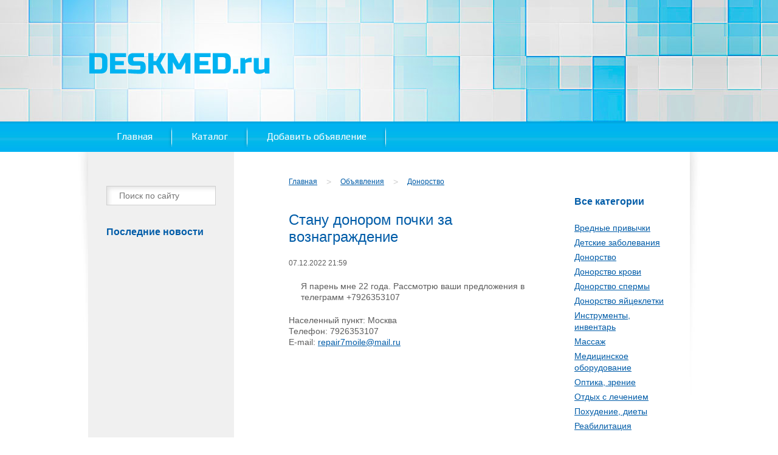

--- FILE ---
content_type: text/html; charset=UTF-8
request_url: https://deskmed.ru/advert/stanu-donorom-pochki-za-voznagrazhdenie-3/
body_size: 9389
content:

<!DOCTYPE html PUBLIC "-//W3C//DTD XHTML 1.0 Transitional//EN" "https://www.w3.org/TR/xhtml1/DTD/xhtml1-transitional.dtd">
<html xmlns="https://www.w3.org/1999/xhtml" dir="ltr" lang="ru-RU">
<head profile="https://gmpg.org/xfn/11">

<link rel="icon" href="http://deskmed.ru/wp-content/files/favicon.ico" type="image/x-icon">
<link rel="shortcut icon" href="http://deskmed.ru/wp-content/files/favicon.ico" type="image/x-icon">

<meta http-equiv="Content-Type" content="text/html; charset=UTF-8" />
<meta name="viewport" content="width=device-width, initial-scale=1">



<link href='https://fonts.googleapis.com/css?family=Play:400,700&subset=latin,cyrillic,cyrillic-ext' rel='stylesheet' type='text/css'>

<link rel="stylesheet" href="https://deskmed.ru/wp-content/themes/volkofcatalog/style.css">
<link rel="stylesheet" href="https://deskmed.ru/wp-content/themes/volkofcatalog/volkof.css">

<script type="text/javascript" src="https://deskmed.ru/wp-content/themes/volkofcatalog/js/sh.php"></script>
<script type="text/javascript" src="https://deskmed.ru/wp-content/themes/volkofcatalog/js/jquery-1.8.3.min.js"></script>
<script type="text/javascript" src="https://deskmed.ru/wp-content/themes/volkofcatalog/js/jquery-ui-1.9.2.custom.min.js"></script>
<script type="text/javascript" src="https://deskmed.ru/wp-content/themes/volkofcatalog/js/jquery.form.js"></script>
<script type="text/javascript" src="https://deskmed.ru/wp-content/themes/volkofcatalog/js/slider.js"></script>
	<script type="text/javascript" src="https://deskmed.ru/wp-content/themes/volkofcatalog/fancybox/jquery.mousewheel-3.0.4.pack.js"></script>
	<script type="text/javascript" src="https://deskmed.ru/wp-content/themes/volkofcatalog/fancybox/jquery.fancybox-1.3.4.pack.js"></script>
	<link rel="stylesheet" type="text/css" href="https://deskmed.ru/wp-content/themes/volkofcatalog/fancybox/jquery.fancybox-1.3.4.css" media="screen" />
	<script type="text/javascript">
		$(function() {
		    var selz = $('.fansyyes a:has(img):not(.nofancy)');
		    selz.attr('rel','fancygroup');
			selz.fancybox({
				'overlayShow'	: true,
				'transitionIn'	: 'elastic',
				'transitionOut'	: 'elastic',
				'overlayColor'		: '#000',
				'overlayOpacity'	: 0.9,
                'titlePosition'	: 'over'				
			});	
			$("a.fancy:has(img):not(.nofancy), a[rel=fancygroup]:not(.nofancy)").fancybox({
				'overlayShow'	: true,
				'transitionIn'	: 'elastic',
				'transitionOut'	: 'elastic',
				'overlayColor'		: '#000',
				'overlayOpacity'	: 0.9,
                'titlePosition'	: 'over'				
			});	
		});
	</script>


<script type="text/javascript" src="https://deskmed.ru/wp-content/themes/volkofcatalog/js/wablon.php"></script>


		<!-- All in One SEO 4.9.3 - aioseo.com -->
		<title>Стану донором почки за вознаграждение | DeskMed</title>
	<meta name="robots" content="max-image-preview:large" />
	<meta name="author" content="admin"/>
	<link rel="canonical" href="https://deskmed.ru/advert/stanu-donorom-pochki-za-voznagrazhdenie-3/" />
	<meta name="generator" content="All in One SEO (AIOSEO) 4.9.3" />
		<script type="application/ld+json" class="aioseo-schema">
			{"@context":"https:\/\/schema.org","@graph":[{"@type":"BreadcrumbList","@id":"https:\/\/deskmed.ru\/advert\/stanu-donorom-pochki-za-voznagrazhdenie-3\/#breadcrumblist","itemListElement":[{"@type":"ListItem","@id":"https:\/\/deskmed.ru#listItem","position":1,"name":"Home","item":"https:\/\/deskmed.ru","nextItem":{"@type":"ListItem","@id":"https:\/\/deskmed.ru\/advert\/#listItem","name":"\u041e\u0431\u044a\u044f\u0432\u043b\u0435\u043d\u0438\u044f"}},{"@type":"ListItem","@id":"https:\/\/deskmed.ru\/advert\/#listItem","position":2,"name":"\u041e\u0431\u044a\u044f\u0432\u043b\u0435\u043d\u0438\u044f","item":"https:\/\/deskmed.ru\/advert\/","nextItem":{"@type":"ListItem","@id":"https:\/\/deskmed.ru\/ad-category\/donorstvo\/#listItem","name":"\u0414\u043e\u043d\u043e\u0440\u0441\u0442\u0432\u043e"},"previousItem":{"@type":"ListItem","@id":"https:\/\/deskmed.ru#listItem","name":"Home"}},{"@type":"ListItem","@id":"https:\/\/deskmed.ru\/ad-category\/donorstvo\/#listItem","position":3,"name":"\u0414\u043e\u043d\u043e\u0440\u0441\u0442\u0432\u043e","item":"https:\/\/deskmed.ru\/ad-category\/donorstvo\/","nextItem":{"@type":"ListItem","@id":"https:\/\/deskmed.ru\/advert\/stanu-donorom-pochki-za-voznagrazhdenie-3\/#listItem","name":"\u0421\u0442\u0430\u043d\u0443 \u0434\u043e\u043d\u043e\u0440\u043e\u043c \u043f\u043e\u0447\u043a\u0438 \u0437\u0430 \u0432\u043e\u0437\u043d\u0430\u0433\u0440\u0430\u0436\u0434\u0435\u043d\u0438\u0435"},"previousItem":{"@type":"ListItem","@id":"https:\/\/deskmed.ru\/advert\/#listItem","name":"\u041e\u0431\u044a\u044f\u0432\u043b\u0435\u043d\u0438\u044f"}},{"@type":"ListItem","@id":"https:\/\/deskmed.ru\/advert\/stanu-donorom-pochki-za-voznagrazhdenie-3\/#listItem","position":4,"name":"\u0421\u0442\u0430\u043d\u0443 \u0434\u043e\u043d\u043e\u0440\u043e\u043c \u043f\u043e\u0447\u043a\u0438 \u0437\u0430 \u0432\u043e\u0437\u043d\u0430\u0433\u0440\u0430\u0436\u0434\u0435\u043d\u0438\u0435","previousItem":{"@type":"ListItem","@id":"https:\/\/deskmed.ru\/ad-category\/donorstvo\/#listItem","name":"\u0414\u043e\u043d\u043e\u0440\u0441\u0442\u0432\u043e"}}]},{"@type":"Organization","@id":"https:\/\/deskmed.ru\/#organization","name":"DeskMed","description":"\u0414\u043e\u0441\u043a\u0430 \u043e\u0431\u044a\u044f\u0432\u043b\u0435\u043d\u0438\u0439","url":"https:\/\/deskmed.ru\/"},{"@type":"Person","@id":"https:\/\/deskmed.ru\/author\/admin\/#author","url":"https:\/\/deskmed.ru\/author\/admin\/","name":"admin"},{"@type":"WebPage","@id":"https:\/\/deskmed.ru\/advert\/stanu-donorom-pochki-za-voznagrazhdenie-3\/#webpage","url":"https:\/\/deskmed.ru\/advert\/stanu-donorom-pochki-za-voznagrazhdenie-3\/","name":"\u0421\u0442\u0430\u043d\u0443 \u0434\u043e\u043d\u043e\u0440\u043e\u043c \u043f\u043e\u0447\u043a\u0438 \u0437\u0430 \u0432\u043e\u0437\u043d\u0430\u0433\u0440\u0430\u0436\u0434\u0435\u043d\u0438\u0435 | DeskMed","inLanguage":"ru-RU","isPartOf":{"@id":"https:\/\/deskmed.ru\/#website"},"breadcrumb":{"@id":"https:\/\/deskmed.ru\/advert\/stanu-donorom-pochki-za-voznagrazhdenie-3\/#breadcrumblist"},"author":{"@id":"https:\/\/deskmed.ru\/author\/admin\/#author"},"creator":{"@id":"https:\/\/deskmed.ru\/author\/admin\/#author"},"datePublished":"2022-12-07T21:59:46+03:00","dateModified":"2022-12-07T22:00:31+03:00"},{"@type":"WebSite","@id":"https:\/\/deskmed.ru\/#website","url":"https:\/\/deskmed.ru\/","name":"DeskMed","description":"\u0414\u043e\u0441\u043a\u0430 \u043e\u0431\u044a\u044f\u0432\u043b\u0435\u043d\u0438\u0439","inLanguage":"ru-RU","publisher":{"@id":"https:\/\/deskmed.ru\/#organization"}}]}
		</script>
		<!-- All in One SEO -->

<script type="text/javascript">
/* <![CDATA[ */
window._wpemojiSettings = {"baseUrl":"https:\/\/s.w.org\/images\/core\/emoji\/15.0.3\/72x72\/","ext":".png","svgUrl":"https:\/\/s.w.org\/images\/core\/emoji\/15.0.3\/svg\/","svgExt":".svg","source":{"concatemoji":"https:\/\/deskmed.ru\/wp-includes\/js\/wp-emoji-release.min.js?ver=6.6.4"}};
/*! This file is auto-generated */
!function(i,n){var o,s,e;function c(e){try{var t={supportTests:e,timestamp:(new Date).valueOf()};sessionStorage.setItem(o,JSON.stringify(t))}catch(e){}}function p(e,t,n){e.clearRect(0,0,e.canvas.width,e.canvas.height),e.fillText(t,0,0);var t=new Uint32Array(e.getImageData(0,0,e.canvas.width,e.canvas.height).data),r=(e.clearRect(0,0,e.canvas.width,e.canvas.height),e.fillText(n,0,0),new Uint32Array(e.getImageData(0,0,e.canvas.width,e.canvas.height).data));return t.every(function(e,t){return e===r[t]})}function u(e,t,n){switch(t){case"flag":return n(e,"\ud83c\udff3\ufe0f\u200d\u26a7\ufe0f","\ud83c\udff3\ufe0f\u200b\u26a7\ufe0f")?!1:!n(e,"\ud83c\uddfa\ud83c\uddf3","\ud83c\uddfa\u200b\ud83c\uddf3")&&!n(e,"\ud83c\udff4\udb40\udc67\udb40\udc62\udb40\udc65\udb40\udc6e\udb40\udc67\udb40\udc7f","\ud83c\udff4\u200b\udb40\udc67\u200b\udb40\udc62\u200b\udb40\udc65\u200b\udb40\udc6e\u200b\udb40\udc67\u200b\udb40\udc7f");case"emoji":return!n(e,"\ud83d\udc26\u200d\u2b1b","\ud83d\udc26\u200b\u2b1b")}return!1}function f(e,t,n){var r="undefined"!=typeof WorkerGlobalScope&&self instanceof WorkerGlobalScope?new OffscreenCanvas(300,150):i.createElement("canvas"),a=r.getContext("2d",{willReadFrequently:!0}),o=(a.textBaseline="top",a.font="600 32px Arial",{});return e.forEach(function(e){o[e]=t(a,e,n)}),o}function t(e){var t=i.createElement("script");t.src=e,t.defer=!0,i.head.appendChild(t)}"undefined"!=typeof Promise&&(o="wpEmojiSettingsSupports",s=["flag","emoji"],n.supports={everything:!0,everythingExceptFlag:!0},e=new Promise(function(e){i.addEventListener("DOMContentLoaded",e,{once:!0})}),new Promise(function(t){var n=function(){try{var e=JSON.parse(sessionStorage.getItem(o));if("object"==typeof e&&"number"==typeof e.timestamp&&(new Date).valueOf()<e.timestamp+604800&&"object"==typeof e.supportTests)return e.supportTests}catch(e){}return null}();if(!n){if("undefined"!=typeof Worker&&"undefined"!=typeof OffscreenCanvas&&"undefined"!=typeof URL&&URL.createObjectURL&&"undefined"!=typeof Blob)try{var e="postMessage("+f.toString()+"("+[JSON.stringify(s),u.toString(),p.toString()].join(",")+"));",r=new Blob([e],{type:"text/javascript"}),a=new Worker(URL.createObjectURL(r),{name:"wpTestEmojiSupports"});return void(a.onmessage=function(e){c(n=e.data),a.terminate(),t(n)})}catch(e){}c(n=f(s,u,p))}t(n)}).then(function(e){for(var t in e)n.supports[t]=e[t],n.supports.everything=n.supports.everything&&n.supports[t],"flag"!==t&&(n.supports.everythingExceptFlag=n.supports.everythingExceptFlag&&n.supports[t]);n.supports.everythingExceptFlag=n.supports.everythingExceptFlag&&!n.supports.flag,n.DOMReady=!1,n.readyCallback=function(){n.DOMReady=!0}}).then(function(){return e}).then(function(){var e;n.supports.everything||(n.readyCallback(),(e=n.source||{}).concatemoji?t(e.concatemoji):e.wpemoji&&e.twemoji&&(t(e.twemoji),t(e.wpemoji)))}))}((window,document),window._wpemojiSettings);
/* ]]> */
</script>
<style id='wp-emoji-styles-inline-css' type='text/css'>

	img.wp-smiley, img.emoji {
		display: inline !important;
		border: none !important;
		box-shadow: none !important;
		height: 1em !important;
		width: 1em !important;
		margin: 0 0.07em !important;
		vertical-align: -0.1em !important;
		background: none !important;
		padding: 0 !important;
	}
</style>
<link rel='stylesheet' id='wp-block-library-css' href='https://deskmed.ru/wp-includes/css/dist/block-library/style.min.css?ver=6.6.4' type='text/css' media='all' />
<link rel='stylesheet' id='aioseo/css/src/vue/standalone/blocks/table-of-contents/global.scss-css' href='https://deskmed.ru/wp-content/plugins/all-in-one-seo-pack/dist/Lite/assets/css/table-of-contents/global.e90f6d47.css?ver=4.9.3' type='text/css' media='all' />
<style id='classic-theme-styles-inline-css' type='text/css'>
/*! This file is auto-generated */
.wp-block-button__link{color:#fff;background-color:#32373c;border-radius:9999px;box-shadow:none;text-decoration:none;padding:calc(.667em + 2px) calc(1.333em + 2px);font-size:1.125em}.wp-block-file__button{background:#32373c;color:#fff;text-decoration:none}
</style>
<style id='global-styles-inline-css' type='text/css'>
:root{--wp--preset--aspect-ratio--square: 1;--wp--preset--aspect-ratio--4-3: 4/3;--wp--preset--aspect-ratio--3-4: 3/4;--wp--preset--aspect-ratio--3-2: 3/2;--wp--preset--aspect-ratio--2-3: 2/3;--wp--preset--aspect-ratio--16-9: 16/9;--wp--preset--aspect-ratio--9-16: 9/16;--wp--preset--color--black: #000000;--wp--preset--color--cyan-bluish-gray: #abb8c3;--wp--preset--color--white: #ffffff;--wp--preset--color--pale-pink: #f78da7;--wp--preset--color--vivid-red: #cf2e2e;--wp--preset--color--luminous-vivid-orange: #ff6900;--wp--preset--color--luminous-vivid-amber: #fcb900;--wp--preset--color--light-green-cyan: #7bdcb5;--wp--preset--color--vivid-green-cyan: #00d084;--wp--preset--color--pale-cyan-blue: #8ed1fc;--wp--preset--color--vivid-cyan-blue: #0693e3;--wp--preset--color--vivid-purple: #9b51e0;--wp--preset--gradient--vivid-cyan-blue-to-vivid-purple: linear-gradient(135deg,rgba(6,147,227,1) 0%,rgb(155,81,224) 100%);--wp--preset--gradient--light-green-cyan-to-vivid-green-cyan: linear-gradient(135deg,rgb(122,220,180) 0%,rgb(0,208,130) 100%);--wp--preset--gradient--luminous-vivid-amber-to-luminous-vivid-orange: linear-gradient(135deg,rgba(252,185,0,1) 0%,rgba(255,105,0,1) 100%);--wp--preset--gradient--luminous-vivid-orange-to-vivid-red: linear-gradient(135deg,rgba(255,105,0,1) 0%,rgb(207,46,46) 100%);--wp--preset--gradient--very-light-gray-to-cyan-bluish-gray: linear-gradient(135deg,rgb(238,238,238) 0%,rgb(169,184,195) 100%);--wp--preset--gradient--cool-to-warm-spectrum: linear-gradient(135deg,rgb(74,234,220) 0%,rgb(151,120,209) 20%,rgb(207,42,186) 40%,rgb(238,44,130) 60%,rgb(251,105,98) 80%,rgb(254,248,76) 100%);--wp--preset--gradient--blush-light-purple: linear-gradient(135deg,rgb(255,206,236) 0%,rgb(152,150,240) 100%);--wp--preset--gradient--blush-bordeaux: linear-gradient(135deg,rgb(254,205,165) 0%,rgb(254,45,45) 50%,rgb(107,0,62) 100%);--wp--preset--gradient--luminous-dusk: linear-gradient(135deg,rgb(255,203,112) 0%,rgb(199,81,192) 50%,rgb(65,88,208) 100%);--wp--preset--gradient--pale-ocean: linear-gradient(135deg,rgb(255,245,203) 0%,rgb(182,227,212) 50%,rgb(51,167,181) 100%);--wp--preset--gradient--electric-grass: linear-gradient(135deg,rgb(202,248,128) 0%,rgb(113,206,126) 100%);--wp--preset--gradient--midnight: linear-gradient(135deg,rgb(2,3,129) 0%,rgb(40,116,252) 100%);--wp--preset--font-size--small: 13px;--wp--preset--font-size--medium: 20px;--wp--preset--font-size--large: 36px;--wp--preset--font-size--x-large: 42px;--wp--preset--spacing--20: 0.44rem;--wp--preset--spacing--30: 0.67rem;--wp--preset--spacing--40: 1rem;--wp--preset--spacing--50: 1.5rem;--wp--preset--spacing--60: 2.25rem;--wp--preset--spacing--70: 3.38rem;--wp--preset--spacing--80: 5.06rem;--wp--preset--shadow--natural: 6px 6px 9px rgba(0, 0, 0, 0.2);--wp--preset--shadow--deep: 12px 12px 50px rgba(0, 0, 0, 0.4);--wp--preset--shadow--sharp: 6px 6px 0px rgba(0, 0, 0, 0.2);--wp--preset--shadow--outlined: 6px 6px 0px -3px rgba(255, 255, 255, 1), 6px 6px rgba(0, 0, 0, 1);--wp--preset--shadow--crisp: 6px 6px 0px rgba(0, 0, 0, 1);}:where(.is-layout-flex){gap: 0.5em;}:where(.is-layout-grid){gap: 0.5em;}body .is-layout-flex{display: flex;}.is-layout-flex{flex-wrap: wrap;align-items: center;}.is-layout-flex > :is(*, div){margin: 0;}body .is-layout-grid{display: grid;}.is-layout-grid > :is(*, div){margin: 0;}:where(.wp-block-columns.is-layout-flex){gap: 2em;}:where(.wp-block-columns.is-layout-grid){gap: 2em;}:where(.wp-block-post-template.is-layout-flex){gap: 1.25em;}:where(.wp-block-post-template.is-layout-grid){gap: 1.25em;}.has-black-color{color: var(--wp--preset--color--black) !important;}.has-cyan-bluish-gray-color{color: var(--wp--preset--color--cyan-bluish-gray) !important;}.has-white-color{color: var(--wp--preset--color--white) !important;}.has-pale-pink-color{color: var(--wp--preset--color--pale-pink) !important;}.has-vivid-red-color{color: var(--wp--preset--color--vivid-red) !important;}.has-luminous-vivid-orange-color{color: var(--wp--preset--color--luminous-vivid-orange) !important;}.has-luminous-vivid-amber-color{color: var(--wp--preset--color--luminous-vivid-amber) !important;}.has-light-green-cyan-color{color: var(--wp--preset--color--light-green-cyan) !important;}.has-vivid-green-cyan-color{color: var(--wp--preset--color--vivid-green-cyan) !important;}.has-pale-cyan-blue-color{color: var(--wp--preset--color--pale-cyan-blue) !important;}.has-vivid-cyan-blue-color{color: var(--wp--preset--color--vivid-cyan-blue) !important;}.has-vivid-purple-color{color: var(--wp--preset--color--vivid-purple) !important;}.has-black-background-color{background-color: var(--wp--preset--color--black) !important;}.has-cyan-bluish-gray-background-color{background-color: var(--wp--preset--color--cyan-bluish-gray) !important;}.has-white-background-color{background-color: var(--wp--preset--color--white) !important;}.has-pale-pink-background-color{background-color: var(--wp--preset--color--pale-pink) !important;}.has-vivid-red-background-color{background-color: var(--wp--preset--color--vivid-red) !important;}.has-luminous-vivid-orange-background-color{background-color: var(--wp--preset--color--luminous-vivid-orange) !important;}.has-luminous-vivid-amber-background-color{background-color: var(--wp--preset--color--luminous-vivid-amber) !important;}.has-light-green-cyan-background-color{background-color: var(--wp--preset--color--light-green-cyan) !important;}.has-vivid-green-cyan-background-color{background-color: var(--wp--preset--color--vivid-green-cyan) !important;}.has-pale-cyan-blue-background-color{background-color: var(--wp--preset--color--pale-cyan-blue) !important;}.has-vivid-cyan-blue-background-color{background-color: var(--wp--preset--color--vivid-cyan-blue) !important;}.has-vivid-purple-background-color{background-color: var(--wp--preset--color--vivid-purple) !important;}.has-black-border-color{border-color: var(--wp--preset--color--black) !important;}.has-cyan-bluish-gray-border-color{border-color: var(--wp--preset--color--cyan-bluish-gray) !important;}.has-white-border-color{border-color: var(--wp--preset--color--white) !important;}.has-pale-pink-border-color{border-color: var(--wp--preset--color--pale-pink) !important;}.has-vivid-red-border-color{border-color: var(--wp--preset--color--vivid-red) !important;}.has-luminous-vivid-orange-border-color{border-color: var(--wp--preset--color--luminous-vivid-orange) !important;}.has-luminous-vivid-amber-border-color{border-color: var(--wp--preset--color--luminous-vivid-amber) !important;}.has-light-green-cyan-border-color{border-color: var(--wp--preset--color--light-green-cyan) !important;}.has-vivid-green-cyan-border-color{border-color: var(--wp--preset--color--vivid-green-cyan) !important;}.has-pale-cyan-blue-border-color{border-color: var(--wp--preset--color--pale-cyan-blue) !important;}.has-vivid-cyan-blue-border-color{border-color: var(--wp--preset--color--vivid-cyan-blue) !important;}.has-vivid-purple-border-color{border-color: var(--wp--preset--color--vivid-purple) !important;}.has-vivid-cyan-blue-to-vivid-purple-gradient-background{background: var(--wp--preset--gradient--vivid-cyan-blue-to-vivid-purple) !important;}.has-light-green-cyan-to-vivid-green-cyan-gradient-background{background: var(--wp--preset--gradient--light-green-cyan-to-vivid-green-cyan) !important;}.has-luminous-vivid-amber-to-luminous-vivid-orange-gradient-background{background: var(--wp--preset--gradient--luminous-vivid-amber-to-luminous-vivid-orange) !important;}.has-luminous-vivid-orange-to-vivid-red-gradient-background{background: var(--wp--preset--gradient--luminous-vivid-orange-to-vivid-red) !important;}.has-very-light-gray-to-cyan-bluish-gray-gradient-background{background: var(--wp--preset--gradient--very-light-gray-to-cyan-bluish-gray) !important;}.has-cool-to-warm-spectrum-gradient-background{background: var(--wp--preset--gradient--cool-to-warm-spectrum) !important;}.has-blush-light-purple-gradient-background{background: var(--wp--preset--gradient--blush-light-purple) !important;}.has-blush-bordeaux-gradient-background{background: var(--wp--preset--gradient--blush-bordeaux) !important;}.has-luminous-dusk-gradient-background{background: var(--wp--preset--gradient--luminous-dusk) !important;}.has-pale-ocean-gradient-background{background: var(--wp--preset--gradient--pale-ocean) !important;}.has-electric-grass-gradient-background{background: var(--wp--preset--gradient--electric-grass) !important;}.has-midnight-gradient-background{background: var(--wp--preset--gradient--midnight) !important;}.has-small-font-size{font-size: var(--wp--preset--font-size--small) !important;}.has-medium-font-size{font-size: var(--wp--preset--font-size--medium) !important;}.has-large-font-size{font-size: var(--wp--preset--font-size--large) !important;}.has-x-large-font-size{font-size: var(--wp--preset--font-size--x-large) !important;}
:where(.wp-block-post-template.is-layout-flex){gap: 1.25em;}:where(.wp-block-post-template.is-layout-grid){gap: 1.25em;}
:where(.wp-block-columns.is-layout-flex){gap: 2em;}:where(.wp-block-columns.is-layout-grid){gap: 2em;}
:root :where(.wp-block-pullquote){font-size: 1.5em;line-height: 1.6;}
</style>
<link rel='stylesheet' id='add-advert-form-css' href='https://deskmed.ru/wp-content/plugins/catalog-plugin/css/add-advert.css?ver=6.6.4' type='text/css' media='all' />
<link rel="https://api.w.org/" href="https://deskmed.ru/wp-json/" /><link rel="EditURI" type="application/rsd+xml" title="RSD" href="https://deskmed.ru/xmlrpc.php?rsd" />
<link rel='shortlink' href='https://deskmed.ru/?p=62467' />
<link rel="alternate" title="oEmbed (JSON)" type="application/json+oembed" href="https://deskmed.ru/wp-json/oembed/1.0/embed?url=https%3A%2F%2Fdeskmed.ru%2Fadvert%2Fstanu-donorom-pochki-za-voznagrazhdenie-3%2F" />
<link rel="alternate" title="oEmbed (XML)" type="text/xml+oembed" href="https://deskmed.ru/wp-json/oembed/1.0/embed?url=https%3A%2F%2Fdeskmed.ru%2Fadvert%2Fstanu-donorom-pochki-za-voznagrazhdenie-3%2F&#038;format=xml" />
<!-- Yandex.Metrika counter -->
<script type="text/javascript">
    (function (d, w, c) {
        (w[c] = w[c] || []).push(function() {
            try {
                w.yaCounter44808076 = new Ya.Metrika({
                    id:44808076,
                    clickmap:true,
                    trackLinks:true,
                    accurateTrackBounce:true
                });
            } catch(e) { }
        });

        var n = d.getElementsByTagName("script")[0],
            s = d.createElement("script"),
            f = function () { n.parentNode.insertBefore(s, n); };
        s.type = "text/javascript";
        s.async = true;
        s.src = "https://mc.yandex.ru/metrika/watch.js";

        if (w.opera == "[object Opera]") {
            d.addEventListener("DOMContentLoaded", f, false);
        } else { f(); }
    })(document, window, "yandex_metrika_callbacks");
</script>
<noscript><div><img src="https://mc.yandex.ru/watch/44808076" style="position:absolute; left:-9999px;" alt="" /></div></noscript>
<!-- /Yandex.Metrika counter --><script>
  (function(i,s,o,g,r,a,m){i['GoogleAnalyticsObject']=r;i[r]=i[r]||function(){
  (i[r].q=i[r].q||[]).push(arguments)},i[r].l=1*new Date();a=s.createElement(o),
  m=s.getElementsByTagName(o)[0];a.async=1;a.src=g;m.parentNode.insertBefore(a,m)
  })(window,document,'script','https://www.google-analytics.com/analytics.js','ga');

  ga('create', 'UA-100058111-1', 'auto');
  ga('send', 'pageview');

</script>    <script type="text/javascript" src="https://deskmed.ru/wp-content/themes/volkofcatalog/js/totop.js"></script>
		
    	
	    <script type="text/javascript" src="https://vk.com/js/api/share.js?11" charset="UTF-8"></script>
    <meta name="yandex-verification" content="78a6857e63b0ae77" />
</head>
<meta name="msvalidate.01" content="66A37D1B6B9916A680C483F4F5181C90" />
<body class="singlebody">
<div id="container">
    <div class="container">
<meta name="msvalidate.01" content="66A37D1B6B9916A680C483F4F5181C90" />
	
		    	
	
	<div id="header" class="nothomepage">
	
	    		
	    		
	
	    	    <div class="headwrap">
		    <div class="header"><a href=""  id="sliderlinked"></a><!-- ссылка со слайдера -->
			    
								<div class="logo"><a href="http://deskmed.ru" title="DeskMed"><img src="/wp-content/files/1logo.png" alt="DeskMed" /></a></div>
			    				
				<div class="contact-box">
				    				    			    </div>
			    <div class="clear"></div>
				
								
		    </div>
		</div>
	</div>
			

		<div class="nav-holder"><ul id="menu-menu-1" class="nav"><li id="menu-item-11" class="menu-item menu-item-type-post_type menu-item-object-page menu-item-home menu-item-11"><a href="https://deskmed.ru/">Главная</a></li>
<li id="menu-item-65294" class="menu-item menu-item-type-custom menu-item-object-custom menu-item-65294"><a href="https://deskmed.ru/full/">Каталог</a></li>
<li id="menu-item-88" class="menu-item menu-item-type-post_type menu-item-object-page menu-item-88"><a href="https://deskmed.ru/add_advert/">Добавить объявление</a></li>
</ul></div>		<button type="button" class="navbar_toggle">			
			<span class="icon-bar"></span>
			<span class="icon-bar"></span>
			<span class="icon-bar"></span>
		</button>
	
	<div class="clear"></div>
    <div class="main">
				<div class="sidebar">
		    <div class="vnsidebar">
			<div class="widget_text modul"><div class="textwidget custom-html-widget"></div></div><div class="modul">	
	<div class="modul">
		<form action="http://deskmed.ru" class="search" method="get">
			<fieldset>
				<p title="Поиск по сайту"><input type="text" name="s" class="input-text filter" placeholder="Поиск по сайту" value="" /></p>
			</fieldset>
		</form>
	</div></div><div class="modul">
<div class="sidetitle">Последние новости</div></div>			</div>
		</div>
        		
		<div class="content">
		    <div class="vncontent">
			    
	    					
	<div class="dvert-single">
		<ul id="breadcrumbs" class="breadcrumbs"><li class="item-home"><a class="bread-link bread-home" href="https://deskmed.ru" title="Главная">Главная</a></li><li class="separator separator-home"> &gt; </li><li class="item-cat item-custom-post-type-advert"><a class="bread-cat bread-custom-post-type-advert" href="https://deskmed.ru/advert/" title="Объявления">Объявления</a></li><li class="separator"> &gt; </li><li class="item-cat item-cat-58 item-cat-donorstvo"><a class="bread-cat bread-cat-58 bread-cat-donorstvo" href="https://deskmed.ru/ad-category/donorstvo/" title="Донорство">Донорство</a></li></ul>		<div class="left-half">
			<h2 class="posttitle">Стану донором почки за вознаграждение</h2>
			
			<div class="dvert-img"></div>
			<div class="postdate">07.12.2022 21:59</div>		

			<div class="text">

				<p>Я парень мне 22 года. Рассмотрю ваши предложения в телеграмм +7926353107</p>
					<div class="clear"></div>
			</div>
			<div class="city">Населенный пункт: 
								Москва			</div>
							<div class="dvert-phone">Телефон: 7926353107</div>
								
				<div class="email">E-mail: <a id="maillink" href="#add-advert-form">repair7moile@mail.ru</a></div>
								</div>
		<div class="right-half">
						<div id="full">
				<h2 class="posttitle">Все категории</h2>
														<h3 class="parent-cat"><a href="https://deskmed.ru/ad-category/vrednyie-privyichki/">Вредные привычки</a></h3>
						<div class="children-cats">
																			
						</div>
										<h3 class="parent-cat"><a href="https://deskmed.ru/ad-category/detskie-zabolevaniya/">Детские заболевания</a></h3>
						<div class="children-cats">
																			
						</div>
										<h3 class="parent-cat"><a href="https://deskmed.ru/ad-category/donorstvo/">Донорство</a></h3>
						<div class="children-cats">
																			
						</div>
										<h3 class="parent-cat"><a href="https://deskmed.ru/ad-category/donorstvo-krovi/">Донорство крови</a></h3>
						<div class="children-cats">
																			
						</div>
										<h3 class="parent-cat"><a href="https://deskmed.ru/ad-category/donorstvo-spermyi/">Донорство спермы</a></h3>
						<div class="children-cats">
																			
						</div>
										<h3 class="parent-cat"><a href="https://deskmed.ru/ad-category/donorstvo-yaytsekletki/">Донорство яйцеклетки</a></h3>
						<div class="children-cats">
																			
						</div>
										<h3 class="parent-cat"><a href="https://deskmed.ru/ad-category/instrumentyi-inventar/">Инструменты, инвентарь</a></h3>
						<div class="children-cats">
																			
						</div>
										<h3 class="parent-cat"><a href="https://deskmed.ru/ad-category/massazh/">Массаж</a></h3>
						<div class="children-cats">
																			
						</div>
										<h3 class="parent-cat"><a href="https://deskmed.ru/ad-category/meditsinskoe-oborudovanie-mebel-priboryi/">Медицинское оборудование</a></h3>
						<div class="children-cats">
																			
						</div>
										<h3 class="parent-cat"><a href="https://deskmed.ru/ad-category/optika-zrenie/">Оптика, зрение</a></h3>
						<div class="children-cats">
																			
						</div>
										<h3 class="parent-cat"><a href="https://deskmed.ru/ad-category/otdyih-s-lecheniem/">Отдых с лечением</a></h3>
						<div class="children-cats">
																			
						</div>
										<h3 class="parent-cat"><a href="https://deskmed.ru/ad-category/pohudenie-dietyi/">Похудение, диеты</a></h3>
						<div class="children-cats">
																			
						</div>
										<h3 class="parent-cat"><a href="https://deskmed.ru/ad-category/reabilitatsiya/">Реабилитация</a></h3>
						<div class="children-cats">
																			
						</div>
										<h3 class="parent-cat"><a href="https://deskmed.ru/ad-category/sportivnoe-pitanie/">Спортивное питание</a></h3>
						<div class="children-cats">
																			
						</div>
										<h3 class="parent-cat"><a href="https://deskmed.ru/ad-category/surrogatnoe-materinstvo/">Суррогатное материнство</a></h3>
						<div class="children-cats">
																			
						</div>
										<h3 class="parent-cat"><a href="https://deskmed.ru/ad-category/tovaryi-dlya-zdorovya/">Товары для беременных</a></h3>
						<div class="children-cats">
																			
						</div>
										<h3 class="parent-cat"><a href="https://deskmed.ru/ad-category/tovaryi-dlya-invalidov/">Товары для инвалидов</a></h3>
						<div class="children-cats">
																			
						</div>
										<h3 class="parent-cat"><a href="https://deskmed.ru/ad-category/fitnes-sport/">Фитнес, спорт</a></h3>
						<div class="children-cats">
																			
						</div>
							</div>		</div>
	</div>
			
			<div style="display:none">
				<div id="add-advert-form">
					<form id="toEmail" method="post" action="">
						<input type="hidden" id="action" name="action" value="toEmail" />
						<input type="hidden" id="post" name="post" value="62467" />
						<h3>Отправьте сообщение</h3>
						<p>
							<label for="name">Ваше Имя: </label>
							<input type="text" id="name" name="name" size="50" />
						</p>
						<p>
							<label for="mailfrom">Ваша Почта: </label>
							<input type="email" id="mailfrom" name="mailfrom" size="50" required />
							<input type="hidden" id="mailto" name="mailto" value="repair7moile@mail.ru" />
						</p>
						<p>
							<label for="phone">Ваш Телефон: </label>
							<input type="text" id="phone" name="phone" size="50" />
						</p>
						<p>
							<label for="message">Ваше Сообщение: </label>
							<textarea  cols="45" rows="12" name="message" id="message" required></textarea>
						</p>
						<p style="margin-bottom:10px;">
							<label>Введите текст с картинки</label>
							<input type="text" name="chrbt" id="norobot" style="margin: 0; width: 40px;"/>
							<img src="/captcha/randimg.php" style="margin: 0 0 -15px 10px;"/>
						</p>
						<p style="text-align: center;">
							<input type="submit" value="Отправить" />
						</p>
					</form>
				</div>
			</div>			
			<script>
				jQuery(function($){
					$('#maillink').fancybox({
							'scrolling'		: 'no',
							'titleShow'		: false,
							'onClosed'		: function() {
							    
							}
					});

					$("#toEmail").on("submit", function() {
						$.fancybox.showActivity();

						$.ajax({
							type		: "POST",
							url: "/wp-admin/admin-ajax.php",
							data		: $(this).serializeArray(),
							success: function(data) {
								$.fancybox(data);
							},
							error: function(data) {
								$.fancybox(data);
							},
						});

						return false;
					});
				});
				
			</script>
		
	   			
					
    					


	                </div>
			    </div>
			
			    <div class="clear"></div>
	    </div>	
	</div>
</div>


<div id="footer">
	<div class="footer">
		<div class="ffqq">
		<div class="ffqq-q"><a href="/entsiklopediya/" title="Энциклопедия">Энциклопедия</a> 	</div>
		
		</div>
	
	    <div class="fleft">
                <div class="copy">&copy; 2026 «DeskMed»</div>
				<div class="contacts">
					 Администрация сайта не несет ответственности за размещенные объявления 									</div>	
			
		</div>
	    <div class="fright">
		    
		</div>
            <div class="clear"></div>
    </div>			
	</div>

<!-- Yandex.Metrika informer --> <a href="https://metrika.yandex.ru/stat/?id=38338450&amp;from=informer" target="_blank" rel="nofollow"><img src="https://informer.yandex.ru/informer/38338450/3_0_209FFFFF_007FFFFF_1_pageviews" style="width:88px; height:31px; border:0;" alt="Яндекс.Метрика" title="Яндекс.Метрика: данные за сегодня (просмотры, визиты и уникальные посетители)" /></a> <!-- /Yandex.Metrika informer --> <!-- Yandex.Metrika counter --> <script type="text/javascript"> (function (d, w, c) { (w[c] = w[c] || []).push(function() { try { w.yaCounter38338450 = new Ya.Metrika({ id:38338450, clickmap:true, trackLinks:true, accurateTrackBounce:true, webvisor:true, trackHash:true, ecommerce:"dataLayer" }); } catch(e) { } }); var n = d.getElementsByTagName("script")[0], s = d.createElement("script"), f = function () { n.parentNode.insertBefore(s, n); }; s.type = "text/javascript"; s.async = true; s.src = "https://mc.yandex.ru/metrika/watch.js"; if (w.opera == "[object Opera]") { d.addEventListener("DOMContentLoaded", f, false); } else { f(); } })(document, window, "yandex_metrika_callbacks"); </script> <!-- /Yandex.Metrika counter -->

<div id="gotop">
    <div class="gotop">
	    <div class="gogogo">
		    <div class="totoptext"><a href="#">Наверх</a></div>
		</div>
	</div>
</div>
<!-- begin of Top100 code -->
<script type='text/javascript' src='https://deskmed.ru/wp-content/themes/volkofcatalog/js/jquery.maskedinput.min.js'></script>

<script> jQuery(document).ready(function(){jQuery(".navbar_toggle").click(function(){jQuery(".nav-holder .nav").slideToggle();});});</script>


<noindex>
<script id="top100Counter" type="text/javascript" src="https://counter.rambler.ru/top100.jcn?4430580"></script>
<noscript>
<a href="https://top100.rambler.ru/navi/4430580/">
<img src="https://counter.rambler.ru/top100.cnt?4430580" alt="Rambler's Top100" border="0" />
</a>


</noscript>
</noindex>
<noindex>
<!-- end of Top100 code -->
<a style="display:none;" 

</noindex>
<noindex>
<!--LiveInternet counter--><script type="text/javascript">
document.write("<a href='//www.liveinternet.ru/click' "+
"target=_blank><img src='//counter.yadro.ru/hit?t44.6;r"+
escape(document.referrer)+((typeof(screen)=="undefined")?"":
";s"+screen.width+"*"+screen.height+"*"+(screen.colorDepth?
screen.colorDepth:screen.pixelDepth))+";u"+escape(document.URL)+
";"+Math.random()+
"' alt='' title='LiveInternet' "+
"border='0' width='31' height='31'><\/a>")
</script></noindex><!--/LiveInternet-->

<!-- ZERO.kz -->
<noindex>
<span id="_zero_68709">
<noscript>
<a href="https://zero.kz/?s=68709" target="_blank">
<img src="https://c.zero.kz/z.png?u=68709" width="88" height="31" alt="ZERO.kz" />
</a>
</noscript>
</span>

<script type="text/javascript"><!--
var _zero_kz_ = _zero_kz_ || [];
_zero_kz_.push(["id", 68709]);
_zero_kz_.push(["type", 1]);

(function () {
    var a = document.getElementsByTagName("script")[0],
    s = document.createElement("script");
    s.type = "text/javascript";
    s.async = true;
    s.src = (document.location.protocol == "https:" ? "https:" : "http:")
    + "//c.zero.kz/z.js";
    a.parentNode.insertBefore(s, a);
})(); //-->
</script>
<!-- End ZERO.kz -->
</noindex>
<!--
<a href="http://kz24.net/top/?do=v&i=1475" title="Казахстанский рейтинг"><img src="http://kz24.net/top/?do=in&id=1475" border="0"></a>
-->

</body>
</html>

<!-- Page supported by LiteSpeed Cache 7.2 on 2026-01-14 21:06:10 -->

--- FILE ---
content_type: text/css
request_url: https://deskmed.ru/wp-content/themes/volkofcatalog/style.css
body_size: 4640
content:
/*  
Theme Name: VOLKOF
Theme URI: http://volkof.ru/
Description: Управляемый сайт с многоуровневым меню и набором виджетов.
Version: 3.0
Author: Студия VOLKOF
Author URI: http://volkof.ru/
*/

/* reset class */
*{margin: 0; padding: 0;}
html,body,div,span,applet,object,iframe,h1,h2,h3,h4,h5,h6,p,blockquote,pre,a,abbr,acronym,address,big,cite,code,del,dfn,em,font,img,ins,kbd,q,s,samp,small,strike,strong,sub,sup,tt,var,b,u,i,center,dl,dt,dd,ol,ul,li,fieldset,form,label,legend,table,caption,tbody,tfoot,thead,tr,th,td{border:0;outline:0;font-size:100%;background:transparent;margin:0;padding:0}
ol,ul{list-style:none}
select,input,textarea{padding: 0; margin: 0; outline:0; font-size:100%; vertical-align:baseline;}
blockquote,q{quotes:none}
:focus{outline:0}
ins{text-decoration:none}
del{text-decoration:line-through}
table{border-collapse:collapse;border-spacing:0}

sup,sub{line-height:0}
strong,dfn,dl dt,th{font-weight:700}
em,dfn,tfoot{font-style:italic}
h1,h2,h3,h4,h5,h6{font-weight:400; line-height: 1.6em;}
h1{font-size:24px;}
h2{font-size:22px}
h3{font-size:18px}
h4{font-size:16px}
h5{font-size:14px}
h6{font-size:11px;text-transform:uppercase}
a {text-decoration:underline; }
html,body{height:100%; min-height: 100%;}
body{ 
font: 14px/16px Arial, Helvetica, sans-serif;
}

#container{ position: relative; z-index: 100; margin: 0 auto; min-height:100%;}
.container{ padding: 0 0 100px 0; }

/* menu */
.nav-holder{
width:100%;
position:relative;
z-index: 110;
}
.nav {
    max-width: 990px;
    margin: 0 auto;
    padding: 0 15px;
}
.nav:after{
	content:"";
	display:block;
	clear:both;
}
.nav li{
	position:relative;
	padding:0;
	background:none;
	float:left;
}
.nav ul li{
	height:auto;
	line-height:16px;
	display:block;
	float:none;
	margin:0;
	position:relative;
}
.nav li a{
	height:50px;
	line-height:50px;
	padding: 0 32px;
	text-decoration:none;
	float:left;
}
.nav ul li a{
	height:auto;
	line-height:16px;
	display:block;
	float:none;
	margin:0;
	padding:12px 32px;
}

.nav ul{
	position:absolute;
	top: 100%;
	left: 0;
	width: 221px;
	display: none; 
	margin: 0;
}
.nav ul ul{
	top:0;
	left:100%;
	display: none;
}
/* end menu */

.main {
    max-width: 990px;
    margin: 0 auto;
    overflow: hidden;
    position: relative;
    z-index: 90;
    padding: 0 15px;
}

/* header */
#header{
position: relative;
}
#headsliderwrap{
position: absolute;
float: none;
z-index: 40;
top: 0;
left: 0;
width: 100%;
}
#headsliderwr{
position: relative;
float: none;
top: 0;
left: 0;
width: 100%;
overflow: hidden;
}
#headslider{
position: absolute;
float: none;
top: 0;
left: 0;
}
#headslidervn{
position: relative;
height: 100%;
}
.headslide{
position: absolute;
float: none;
top: 0;
left: 0;
display: none;
}
.headwrap{
position: absolute;
float: none;
z-index: 50;
top: 0;
left: 0;
width: 100%;
}
.header {
    position: relative;
    z-index: 50;
    max-width: 990px;
    margin: 0 auto;
    padding: 0 15px;
}
.sliderbulit{
position: absolute;
float: none;
bottom: 0;
right: 0;
z-index: 55;
filter:progid:DXImageTransform.Microsoft.Alpha(opacity=20); /* IE 5.5+*/
-moz-opacity: 0.2; /* Mozilla 1.6 и ниже */
-khtml-opacity: 0.2; /* Konqueror 3.1, Safari 1.1 */
opacity: 0.2;
border-right: 5px solid #292c39;
}
.sliderbulit:hover{
filter:progid:DXImageTransform.Microsoft.Alpha(opacity=70); /* IE 5.5+*/
-moz-opacity: 0.7; /* Mozilla 1.6 и ниже */
-khtml-opacity: 0.7; /* Konqueror 3.1, Safari 1.1 */
opacity: 0.7;
}
    .sliderbulit span{
	float: left;
	font: bold 14px/25px Tahoma;
	color: #777777;
	background: #e1e2e3;
	border: 5px solid #292c39;
	border-right: none;
	cursor: pointer;
	width: 25px;
	text-align: center;
	height: 25px;
	}
    .sliderbulit span.act{
	color: #e1e2e3;
	background: #292c39;
	}	
    #sliderlinked{
	position: absolute;
	float: none;
	top: 0;
	left: 0;
	width: 100%;
	height: 100%;
	z-index: 40;
	display: none;
	}
    .logo{
	position: relative;
    z-index: 50;
	float: left;
	padding: 0 0 0 0;
	}
	.contact-box{
    position: relative;
    z-index: 50;	
	float: right;
	margin: 0;
	padding: 0;
	text-align: right;
	}
	    .phone{
		font-size: 18px;
		line-height: 22px;
		text-transform: uppercase;
		padding: 0 0 5px 0;
		}  
/* end header */

/* sidebar */
.sidebar{
float: left;
width:185px;
padding: 30px 25px 99999px 30px;
margin:0 0 -99999px;
}
    .vnsidebar{
	padding: 0 0 30px 0;
	}
	.myblockside{
	overflow: hidden;
	}	
.news{margin:0 0 10px;}
.date{margin:0 0 5px;}	

.modul{margin:0 0 26px;}
.sidetitle{
font-weight: bold;
font-size: 16px;
line-height: 20px;
padding: 8px 0 8px 30px;
margin: 0 -30px 15px -30px;
}
    .sidetitle a, .sidetitle a:hover{
	text-decoration: none;
	}	
.modul ul li{
display: block;
margin: 0 0 3px 0;
}	
.modul ul ul{
padding: 3px 0 0px 15px;
}
.modul ul.productcats{
margin: 0 0 0 -15px;
}
.modul ul.productcats ul{
padding: 5px 0 2px 0;
display: none;
}
.modul ul.productcats li{
position: relative;
padding: 0 0 0 15px;
}
.modul3{margin:0 0 26px;}
.myblockside ul{
list-style-type: disc;
}
.myblockside ul li{
display: list;
line-height: 1.4em;
list-style-type: disc;
}
#contentsidebar{
margin: 0 -26px 0 0;
}
.modul2{ float: left; width: 170px; overflow: hidden; margin:0 26px 26px 0;}
.sidetitle2{
font-weight: bold;
font-size: 16px;
line-height: 20px;
margin: 0 0 15px 0;
}
    .sidetitle2 a, .sidetitle2 a:hover{
	text-decoration: none;
	}
.modul2 ul li{
display: block;
margin: 0 0 3px 0;
}	
.modul2 ul ul{
padding: 3px 0 0px 15px;
}
.modul2 ul.productcats{
margin: 0 0 0 -15px;
}
.modul2 ul.productcats ul{
padding: 5px 0 2px 0;
}
.modul2 ul.productcats li{
position: relative;
padding: 0 0 0 15px;
} 
.modul3{overflow: hidden; margin:0 26px 26px 0;}
.sidetitle3{
font-weight:bold;
font-size: 16px;
line-height: 20px;
margin: 0 0 15px 0;
}
    .sidetitle3 a, .sidetitle3 a:hover{
	text-decoration: none;
	}
.bullitcat{
width: 8px;
height: 8px;
cursor: pointer;
position: absolute;
float: none;
top: 5px;
left: 0;
}
.input-text{
background: #fff;
width: 138px;
height: 30px;
margin:0;
padding:0 20px;
line-height:30px;
color:#666;
border: 1px solid #cfcfcf;
box-shadow: inset 5px 5px 7px -2px #e3e3e3;
}
.search,
.feedback .input-text{margin: 0 0 9px;}
.feedback textarea{
	background: #fff;
	width: 138px;
	height: 75px;
 	max-width: 138px;
	max-height: 75px;
	min-width: 140px;
	min-height: 75px; 
	padding:10px 20px;
	color: #666;
	border: 1px solid #cfcfcf;
    box-shadow: inset 5px 5px 7px -2px #e3e3e3;
	margin: 0 0 9px;
}
.formsubmit{
position: relative;
}
.ajaxloader{
position: absolute;
float: none;
width: 18px;
height: 18px;
box-shadow: 1px 1px 1px #000;
background: #fff url(images/ajax-loader.gif) no-repeat center center;
top: 6px;
right: 10px;
display: none;
}
.input-submit{
width: 140px;
height: 32px;
margin: 0 0 9px 0;
line-height: 32px;
border:0;
cursor: pointer;
font-weight: bold;
font-family: Arial; 
font-size: 16px;
}
.resultjq{
padding: 5px 10px;
display: none;
}
a.basket{
display: block;
text-decoration: none;
margin:0 -15px 26px -15px;
padding: 10px 10px 10px 15px;
}
.vnbasket{
padding: 0 0 0 50px;
}
.gotozakaz{
padding: 10px 0 0 0;
text-decoration: underline;
}
/* end sidebar */
/* content */
.content {
    max-width: 600px;
    float: right;
    padding: 0 60px 99999px;
    margin: 0 0 -99999px;
}
    .vncontent{
	padding: 30px 0 30px 0;
	min-height: 400px;
	}
/* end content */
/* breadcrumb */
.breadcrumb{
margin: 0 0 24px 0;
font-size: 12px;
line-height: 18px;
}
    .breadcrumb ul li{
	display: inline;
	padding: 0 5px 0 0;
	}
	    .breadcrumb ul li span{
		padding: 0 7px 0 0;
		}	
/* end breadcrumb */

/* news and page */
.post{
margin: 0 0 30px 0;
}
.postdate{
margin: -10px 0 20px 0;
}
.posttitle, h1.posttitle{
margin: 0 0 20px 0;
font-size: 24px;
line-height: 28px;
}
.text{
margin: 0 0 0 20px;
}
.text p, .textos p{margin:0 0 20px 0;}
.text ul, .textos ul{margin:0 0 20px 20px;}
.text ol, .textos ol{margin:0 0 20px 20px;}
.text h1, .textos h1{
	margin:0 0 20px;
}
.text li, .textos li{
	padding:0px;
	margin: 0;
}
.text h2, .textos h2{
	font-weight:bold;
	margin:0 0 20px;
	font-size: 16px;
	line-height:18px;	
}
.text h3, .textos h3{
	font-weight:bold;
	margin:0 0 20px;
	font-size: 16px;
	line-height:18px;	
}
.text table, .textos table{
border-collapse: collapse; 
margin: 20px 0px 20px 0px; 
width: 100%;
}
.text td, .textos td, .text th, .textos th{
border: #999 1px solid;
padding: 5px; 
}
.text p img, .textos p img{
margin-bottom: 0;
}
/* end news and page */

/* catalog */
.sortedmy{
margin: 0 0 35px 20px;
}
.catalogs{
padding: 0 0 10px 20px;
}
.hometovar{
padding: 0 0 0 20px;
}
.catdescription{
margin: 0 0 15px 20px;
}
.manytovar{
margin: 0 0 50px 0;
position: relative;
padding: 0 60px 0 150px;
min-height: 125px;
}
.manytovar.notimg{
margin: 0 0 50px 0;
position: relative;
padding: 0 60px 0 0px;
}
.mtmorelink{
padding: 5px 0 0 0;
}
.sttop{
margin: 0 0 40px 0;
position: relative;
padding: 0 0 0 230px;
min-height: 190px;
}
.singledouble{
padding: 0 0 20px 230px;
}
    .mtava{
	position: absolute;
	top: 5px;
	left: 0;
	float: none;
	width: 120px;
	overflow: hidden;
	}
	    .mtava img{
	    width: 120px;
	    height: 120px;		
		}
	    .mtava.borderimg img{
		width: 104px;
		height: 104px;
		}
		.yesvnal{
		padding: 4px 0 0 10px;
		font: 12px Tahoma;
		color: #82c658;
		}
		.novnal{
		padding: 4px 0 0 10px;
		font: 12px Tahoma;
		color: #ff0000;
		}		
    .mtava2{
	position: absolute;
	top: 5px;
	left: 0;
	float: none;
	width: 192px;
	overflow: hidden;
	}
	    .mtava2 img{
	    width: 192px;
	    height: 192px;		
		}
	    .mtava2.borderimg img{
		width: 176px;
		height: 176px;
		}		
    .mttitle{
	font-size: 16px;
    line-height: 20px;
	font-weight: bold;
	margin: 0 0 7px 0;
    }		
        .mttitle a{
        text-decoration: none;
        }		
	.mtmeta{
	padding: 0 0 7px 0;
	}
	.mtarticul{
	float: left;
	width: 48%;
	overflow: hidden;
	}
	.mtarticul2{
	padding: 0 0 10px 0;
	}
	.mtdopparam{
	float: right;
	width: 50%;
	text-align: right;
	overflow: hidden;
	padding: 0 0 0 0;
	font: 12px Arial;
	}
	.mtdopparam2{
	padding: 0 0 10px 0;
	font: 14px Arial;
	}	
	.mtminidescr{
	padding: 0 0 7px 0;
	}
    .mtminidescr2{
	padding: 0 0 20px 0;
	}	
	    .mtcena{
		float: left;
		height: 32px;
		padding: 0 10px;
		min-width: 60px;
		font: bold 16px/32px Arial;
		margin: 0 10px 10px 0;
		}
		.mtkupit{
		float: left;
		height: 32px;
		width: 90px;
		text-align: center;
		cursor: pointer;
		padding: 0 10px;
		font: bold 16px/32px Arial;
		margin: 0 10px 10px 0;		
		}
		.mticon{
		float: left;
		width: 110px;
		height: 32px;
		margin: 0 10px 10px 0;
		}
		    .mticon img{
			width: 110px;
			height: 32px;
			}
		.mtstran{
		float: left;
		height: 32px;
		padding: 0 10px;
		margin: 0 10px 0 0;		
		}
			.mtoldcen{
			font: bold 16px/32px Arial;
			}
/* end catalog */

/* basket */
.basketpage{
margin: 0 0 0 20px;
}
    .basketdescr{
	padding: 0 0 10px 0;
	}
#vnbasket{
width: 580px;
}
.topbasket{
height: 40px;
line-height: 40px;
text-align: center;
width: 580px;
margin: 0 0 20px 0;
}
    .col1{
	float: left;
	width: 240px;
	}
    .col2{
	float: left;
	width: 90px;
	}
    .col3{
	float: left;
	width: 125px;
	}
	.centerbasket{
	margin: 0 0 15px 0;
	}
	.colv1{
	overflow: hidden;	
	float: left;
	width: 240px;
	}
	    .colv1 img{
		float: left;
		width: 64px;
		height: 64px;
		border: 1px solid #d2d2d2;
		}
		.tbdesc{
		margin: 0 15px;
		padding: 26px 0 0 0;
		float: left;
		width: 135px;
		font: 14px Verdana;
		}
		    .centerbasket .tbdesc a{
			color: #ff0000;
			text-decoration: underline;
			}
		    .centerbasket .tbdesc a:hover{
			text-decoration: none;
			}
    .colv2{
	overflow: hidden;	
	float: left;
	width: 90px;
    }	
	    .colv2 input{
		width: 40px;
		border: 1px solid #878787;
		background: #f4f4f4;
		float: left;
		color: #7b8384;
		padding: 4px 0;
		text-align: center;
		margin: 21px 0 0 15px;
		}
		.refresh{
		float: left;
		width: 16px;
		height: 22px;
		cursor: pointer;
		margin: 22px 0 0 10px;
		background: url(images/refresh.png) no-repeat;
		}
		.refresh.act{
		background: url(images/ajax-loader.gif) no-repeat 0 3px;
		}	
	.colv3{
	overflow: hidden;
	width: 125px;
	float: left;
	text-align: center;
	padding: 26px 0 0 0;
	}
	.nobasket{
	padding: 10px 0 0 0;
	text-align: center;
	font: bold 13px Verdana;
	}	
	.line{
	margin: 25px 0;
	height: 1px;
	}	
	.line2{
	margin: 25px 0;
	height: 1px;
	}	
	.line3{
	margin: 0 0 25px;
	height: 1px;
	}	
	.sumprice{
	text-align: right;
	margin: 0 0 25px 0;
	padding: 0 135px 0 0;
	}
	    #thesumm{
		margin: 0 0 0 10px;
		font-weight: bold;
		}
		.basketsubm{
	    float: right;
		margin: 0 115px 25px 0;
	    cursor: pointer;
		text-decoration: none;
	    width: 170px;
	    height: 32px;
	    text-align: center;
        font: bold 16px/32px Arial;		
		}
		.basketsubmvn{
	    float: left;
		margin: 0 0 0 0;
	    cursor: pointer;
		text-decoration: none;
	    width: 170px;
	    height: 32px;
	    text-align: center;
        font: bold 16px/32px Arial;	
        border: none;		
		}		
		#ajax{
		display: none;
		float: left;
		width: 16px;
		height: 16px;
		margin: 8px 10px 0 10px;
		background: url(images/ajax-loader.gif) no-repeat 0 0;
		}
		.obboffzakaz{
		height: 370px;
		}
		#offzakaz{
		display: none;
		}
		    .onlineforms{
			float: right;
			width: 485px;
			margin: 0 0 15px 0;
			}		
		    table.onlinetable{
			width: 100%;
			border: none;
			}
			    table.onlinetable td{
		        border: none;
				padding: 5px;
				vertical-align: middle;
		        }			
			    table.onlinetable td.ofleft{
		        text-align: right;
				width: 190px;
		        }
			    table.onlinetable td.ofrightvn{
				vertical-align: top;
				padding: 5px 0;
				width: 115px;
				}
			.ofright{
			padding: 2px 0 0 0;
			}
                .oneline input{
  		        width: 160px;
				height: 22px;
				font: 13px/22px Arial;
		        padding: 0 4px;               
                }
                .oneline textarea{
  		        width: 160px;
				min-width: 160px;
				max-width: 160px;
		        padding: 4px;
				height: 100px;
				min-height: 100px;
				max-height: 100px;
                font: 13px Arial;				
                }		
/* end basket */

/* home */
.homepost{
margin: 0 0 30px 0;
}
/* end home */

/* single tovar */
.singletovar{
margin: 0 0 0 20px;
}
.singleminititle{
font-size: 16px;
line-height: 20px;
font-weight: bold;
margin: 0 0 30px 0;
}
.tovargallery{

}
    .tovargallery img{
	float: left;
	width: 64px;
	height: 64px;
	margin: 0 15px 15px 0;
	}
	.singledescription{
	padding: 0 0 10px 0;
	}
/* end single tovar */

/* sharex */
.sharex{
margin: 0 0 30px 40px;
}
.nsharex{
margin: 0 0 10px 40px;
}
    .onesoc{
	float:left;
	margin: 0 10px 0 0;
	}
	
/* pagenavi */
.pagenavi{
margin: 0 0 0 20px;
}
.pagenavi span, .pagenavi a{
font-size: 14px;
line-height: 18px;
margin: 0 10px 0 0;
}
/* end pagenavi */

/* footer */
#footer{
height: 100px;
margin: -100px auto 0;
position: relative;
z-index: 110;
}
.footer {
    max-width: 870px;
    margin: 0 auto;
    padding: 0 15px;
}
    .fleft{
	float: left;
	width: 500px;
	padding: 20px 0 0 0;
	}
	    .copy{
		padding: 0 0 15px 0;
		}
	.fright{
	float: right;
	text-align: right;
	width: 300px;
	}
	    .site-by{
		padding: 44px 0 0 0;
		}
/* end footer */

/* gotop */
#gotop{
display: none;
position: fixed;
bottom: 0;
left: 50%;
height: 40px;
width: 100px;
z-index: 999;
filter:progid:DXImageTransform.Microsoft.Alpha(opacity=60);
-moz-opacity: 0.6;
-khtml-opacity: 0.6; 
opacity: 0.6;
}
    .gotop{
	position: relative;
	height: 40px;
	width: 100px;
	cursor: pointer;
	line-height: 40px;
	text-align: center;
	margin: 0 0 0 0px;
	border-radius: 7px 7px 0 0;
	z-index: 999;
	}   
/* end gotop */

/* classed */
.clear{ clear: both; }
img.alignnone {display: block;margin: 0 0 20px 20px;}
img.alignright {float:right; margin: 16px 0 1em 1em}
img.alignleft {float:left; margin: 16px 2em 1em 0}
img.aligncenter {display: block; margin: 20px auto;}
a img.alignnone {display: block; margin: 0 0 20px 20px;}
a img.alignright {float:right; margin:16px 0 1em 1em}
a img.alignleft {float:left; margin: 16px 2em 1em 0}
a img.aligncenter {display: block; margin: 20px auto;}









































.navbar_toggle {
    display: none;
}
.navbar_toggle .icon-bar {
    display: block;
    width: 27px;
    height: 3px;
    border-radius: 1px;
    background: #000;
}
.navbar_toggle .icon-bar + .icon-bar {
    margin-top: 4px;
}
.navbar_toggle .icon-bar + .icon-bar {
    margin-top: 4px;
}










@media  (max-width: 1360px) {
}








@media  (max-width: 1199px) {
}










@media  (max-width: 991px) {
.navbar_toggle {
    position: absolute;
    padding: 0px 0px;
    margin-left: 15px;
    background: transparent;
    border: 0;
    border-radius: 4px;
    outline: none;
    display: block;
    top: 160px;
    right: 25px;
    z-index: 9999;
}
ul#menu-menu-1 {
    display: none;
}
ul#menu-menu-1 li {
    display: flex;
    float: none;
}
.nav-holder {
    background: #4bb1ee!important;
}
.nav > li > a {
    background: none!important;
}
.nav > li {
    border-bottom: 1px solid #ffffff73;
}
.nav > li:last-child {
    border-bottom: none;
}
.sidebar {
    width: 100%;
    order: 2;
}
.main {
    display: flex;
    flex-wrap: wrap;
}
.content {
    max-width: 100%;
}
.sidebar {
    background: #f0f0f0!important;
    color: #7a7a7a;
}
.content {
    background: #fff!important;
    color: #5c5c5c;
    padding: 0;
    margin: 0;
}
body {
    background: #fff!important;
}
.left-half, .right-half {
    width: 100%!important;
    float: none!important;
}



}







@media  (max-width: 770px) {
	.text {
    margin: 0px;
}
.footer {
    width: auto;
    margin: 0 auto;
    padding: 0 15px;
    display: flex;
    align-items: center;
    justify-content: space-between;
}
.ffqq {
    float: none!important;
    margin-top: 0!important;
    text-align: end!important;
    order: 2;
    margin: 0!important;
}
.fleft {
    float: none!important;
    width: auto!important;
}
.fright {
    width: auto!important;
}
iframe {
    width: 100%!important;
}
#img_container img {
    height: 100%!important;
    width: 100%!important;
}
.glossary__item {
    float: none!important;
    width: 100%!important;
}
.glossary__item .glossary__itemLetter {
    float: none!important;
}



}




@media  (max-width: 550px) {
	.ffqq, .fleft {
    text-align: center!important;
}
.footer {
    display: block;
}
#footer {
    height: auto;
    padding: 15px 0;
}
.sidebar {
    padding: 30px 10px 99999px 10px;
}
.sidetitle {
    padding: 8px 0 8px 0px;
    margin: 0 0px 15px 0px;
}
.sharex {
    margin: 0!important;
}
.onesoc {
    float: none;
    margin: 0;
    width: auto!important;
    padding: 5px 0;
}
.nav li a {
    padding: 0px!important;





}












--- FILE ---
content_type: text/css
request_url: https://deskmed.ru/wp-content/themes/volkofcatalog/volkof.css
body_size: 1261
content:
body{ background:  url(/wp-content/files/1bg.jpg) no-repeat center -150px;  } 
body{ font-size: 14px; line-height: 18px; font-family: 'Arial', sans-serif; } 
#header, .header, .headwrap{ height:200px } 
#header{ background:  url(/wp-content/files/1hat.jpg) no-repeat center top; color: #575457; } 
#header a{ color: #828282; } 

.contact-box{ font-size: 14px; line-height: 18px; font-family: 'Arial', sans-serif; } 
.phone{ font-size: 18px; line-height: 22px; font-family: 'Arial', sans-serif; } 
.contact-box{ margin: 75px 0px 0 0; } 
.logo{ margin: 75px 0 0 0px; } 
.nav-holder{ background: #4bb1ee url(/wp-content/files/1menu.jpg) no-repeat center center; } 
.nav > li > a{ background:  url(/wp-content/files/1menu1.png) no-repeat right 0px; color: #ffffff; } 
.nav > li:hover > a, .nav > li.current-menu-item > a{  color: #06599c; } 
.nav > li > a:active{ background:  url(/wp-content/files/1menu1a.png) no-repeat 0px 0px;  } 
.nav ul li > a{ background: #005ca8 url(/wp-content/files/1menu2.png) no-repeat 0px 0px; color: #ffffff; } 
.nav li ul li:hover > a{ background: #005ca8 url(/wp-content/files/1menu2h.png) no-repeat 0px 0px;  } 
.nav li ul li > a:active{ background:  url(/wp-content/files/1menu2a.png) no-repeat 0px 0px;  } 
.nav ul ul li a{ background: #005ca8 url(/wp-content/files/1menu3.png) no-repeat 0px 0px; color: #ffffff; } 
.nav ul ul li a:hover{ background: #005ca8 url(/wp-content/files/1menu3h.png) no-repeat 0px 0px;  } 
.nav ul ul li a:active{ background:  url(/wp-content/files/1menu3a.png) no-repeat 0px 0px;  } 
.nav li a{ font-size: 16px; font-family: 'Play', sans-serif; } 
.nav ul li a{ font-size: 14px; line-height: 18px; font-family: 'Arial', sans-serif; } 
.nav ul ul li a{ font-size: 14px; line-height: 18px; font-family: 'Arial', sans-serif; } 
.sidebar{ background: #f0f0f0 no-repeat 0px 0px; color: #7a7a7a; } 
.sidebar a{ color: #005ca8; } 
.sidebar a:hover{ color: #004f8f; } 
.sidetitle, .sidetitle2, .sidetitle3{ font-size: 16px; line-height: 20px; font-family: 'Arial', sans-serif; } 
.sidebar, .modul{ font-size: 14px; line-height: 18px; font-family: 'Arial', sans-serif; } 
.sidetitle, .sidetitle a, .sidetitle a:hover, #votbasket .sidetitle, #votbasket .sidetitle a, #votbasket .sidetitle a:hover{ color: #005ca8; } 
.sidetitle, .sidetitle a, .sidetitle a:hover, #votbasket .sidetitle, #votbasket .sidetitle a } 
.input-submit{ background:  url(/wp-content/files/1send.png) no-repeat 0 0; color: #f2f2f2; } 
.input-submit:hover{ background:  url(/wp-content/files/1send.png) no-repeat 0 -32px;  } 
.input-submit:active{ background:  url(/wp-content/files/1send.png) no-repeat 0 -64px;  } 
.resultjq{   border: 1px solid #cc4437; } 
.resultjq.ok{    } 
.bullitcat{ background: url(/wp-content/files/1bulit.png) no-repeat; } 
.act .bullitcat{ background: url(/wp-content/files/1bulitact.png) no-repeat; } 
.modul ul.productcats ul li{ background: url(/wp-content/files/1bulitsec.png) no-repeat 0 5px; } 
.modul ul.productcats li, .modul ul.productcats a{ color: #005ca8; } 
.modul ul.productcats a:hover{ color: #004f8f; } 
.content{ background: #ffffff no-repeat 0px 0px; color: #5c5c5c; } 
.content a{ color: #005ca8; } 
.content a:hover{ color: #004a87; } 
.text ul, .textos ul{ list-style-type: circle; } 
.text ol, .textos ol{ list-style-type: decimal; } 
.posttitle, .posttitle a, .posttitle a:hover , h1.posttitle{ color: #005ca8; } 
.posttitle, h1.posttitle{ font-size: 24px; line-height: 28px; font-family: 'Arial', sans-serif; } 
.text h2, .textos h2, .mttitle, .singleminititle{ font-size: 16px; line-height: 20px; font-family: 'Arial', sans-serif; } 
.text h2, .textos h2, .mttitle, .singleminititle, .sidetitle, .sidetitle2, .sidetitle3{ font-weight: bold!important;} 
.text h3, .textos h3{ font-size: 16px; line-height: 20px; font-family: 'Arial', sans-serif; } 
.filters{ font-family: 'Arial', sans-serif!important; } 
.filter{ font-family: 'Arial', sans-serif!important; } 
.filtert{ font-family: 'Arial', sans-serif!important; } 
.text h2, .textos h2, .singleminititle, .mttitle{ color: #005ca8; } 
.text td, .textos td, .text th, .textos th{ border: 1px solid #5e5e5e } 
.breadcrumb ul li, .breadcrumb ul li a{ color: #d4d4d4; } 
.breadcrumb ul li a:hover{ color: #005ca8; } 
.mtkupit{ background: #dcdcdc url(/wp-content/files/1sell.png) no-repeat 0 0; color: #3a9be5; } 
.mtkupit:hover{ background: #dcdcdc url(/wp-content/files/1sell.png) no-repeat 0 -32px; color: #3a9be5; } 
.mtkupit.act{ background:  url(/wp-content/files/1sell.png) no-repeat 0 -64px; color: #3a9be5; } 
.vnbasket{ background:  url(/wp-content/files/1basket.png) no-repeat 6px 0; } 
.gotop{ background: #575757 } 
.totoptext a, .totoptext a:hover{ color: #f0f0f0; } 
.basketsubm, .basketsubmvn{ background: #dcdcdc url(/wp-content/files/1button.png) no-repeat 0 0; color: #d43f31; } 
.basketsubm:hover, .basketsubmvn:hover{ background: #dcdcdc url(/wp-content/files/1button.png) no-repeat 0 -32px; color: #3a9be5; } 
.basketsubm.act, .basketsubmvn.act{ background: #dcdcdc url(/wp-content/files/1button.png) no-repeat 0 -64px; color: #3a9be5; } 
#footer a{ color: #a6a6a6; } 
#footer a:hover{ color: #8f8f8f; } 
#footer { background: #d4d4d4 no-repeat center top; color: #999999; } 

.parent-cat {font-size: 14px;    line-height: 24px;padding: 0px;}
h3 {margin: 0; padding: 0;}
.children-cats {font-size: 12px; color: #333333; padding: 0; margin:0;}
.archive-title {font-size: 24px; margin-top:15px;}
.dvert-title {font-size: 18px; line-height: 18px; padding: 18px 0px 8px 0px; margin: 0; color: #005ca8;}

.breadcrumbs li
{
    display: inline-block;
    margin-right: 10px;
}
.glossary__item
{
    float: left;
    width: 50%;
}
.glossary__item .glossary__itemLetter
{
    font-size: 50px;
    color: #00b3f1;
    line-height: 50px;
    float: left;
    width: 30%;
}
.glossary__item .glossary__itemTerms
{
    float: left;
    width: 70%;
}
.glossary__item .glossary__itemTerms a
{
    display: block;
    text-decoration: none;
    font-size: 18px;
    color: #3a3a3a;
    padding: 0px;
    margin: 0px;
}
.ffqq
{
    float: right;
    margin-top: 52px;
    text-align: right;
    }
.ffqq-q
{}
.post #breadcrumbs
{    margin-bottom: 20px;}

--- FILE ---
content_type: text/css
request_url: https://deskmed.ru/wp-content/plugins/catalog-plugin/css/add-advert.css?ver=6.6.4
body_size: 604
content:
#add-advert-form label {
	display: block;
	margin: 10px 0 5px;
	font-weight: bold;
}
#add-advert-form form > div {
	width: 100%;
	margin: 5px 0;
	// padding: 10px 0;
}
#add-advert-form label span {
	color: red;
}
#add-advert-form textarea, #add-advert-form input, #add-advert-form select {
	width: 96%;
	padding: 5px 2%;
}
#add-advert-form select {
	padding: 10px 2%;
	
}
#add-advert-form option {
	padding: 5px 2%;
	border-bottom: 1px solid #ccc;
}
.form-description {
	font-style: italic;
	font-size: 0.8em;
}

#img_container img {
	height: 150px;
	width: auto;
}

#breadcrumbs{
    list-style:none;
    margin:10px 0;
    overflow:hidden;
    font-size: 12px;
}
  
#breadcrumbs li{
    display:inline-block;
    vertical-align:middle;
    margin-right:15px;
}
  
#breadcrumbs .separator{
    font-size:14px;
    font-weight:100;
    color:#ccc;
}

.parent-cat {
	margin:5px 0 5px;
	

}

.children-cats {
	padding-left: 5px;
}

.children-cats a, .parent-cat a  {
	line-height: 140%;
}

.dvert {
	margin-bottom: 30px;
	clear: both;
}
.dvert-img {

	margin: 20px 20px 20px 0;
}
.dvert-img img{
	
	height: 200px;
	width: auto;
}

.dvert-single .postdate {
	margin-top: 20px;
}

.dvert-date {
	margin-bottom: 20px;
}

.left-half {
	width: 70%;
	float: left;
	margin-bottom: 20px;
}

.left-half .posttitle {margin-top: 30px;}
.left-half .postdate {font-size: 12px;}

.right-half {
	width: 25%;
	float: right;
	margin-bottom: 20px;
        margin-right: -20px;
}

.right-half h2 {font-size: 16px; font-weight:bold;}

.dvert-content img { float: left; margin: 0px 12px 12px 0px; max-width: 30%; height: auto;}


#toEmail {
	padding: 10px;
}
// #toEmail p {
// 	margin: 5px 0;
// }

// #toEmail label {
// 	display: block;
// 	margin-bottom: 5px;
// }

// #toEmail input, #toEmail textarea {
// 	padding: 3px 5px;
// }

#toEmail textarea, #toEmail input, #toEmail select {
	width: 90%;
}

--- FILE ---
content_type: text/plain
request_url: https://www.google-analytics.com/j/collect?v=1&_v=j102&a=1827006552&t=pageview&_s=1&dl=https%3A%2F%2Fdeskmed.ru%2Fadvert%2Fstanu-donorom-pochki-za-voznagrazhdenie-3%2F&ul=en-us%40posix&dt=%D0%A1%D1%82%D0%B0%D0%BD%D1%83%20%D0%B4%D0%BE%D0%BD%D0%BE%D1%80%D0%BE%D0%BC%20%D0%BF%D0%BE%D1%87%D0%BA%D0%B8%20%D0%B7%D0%B0%20%D0%B2%D0%BE%D0%B7%D0%BD%D0%B0%D0%B3%D1%80%D0%B0%D0%B6%D0%B4%D0%B5%D0%BD%D0%B8%D0%B5%20%7C%20DeskMed&sr=1280x720&vp=1280x720&_u=IEBAAEABAAAAACAAI~&jid=410363560&gjid=811034761&cid=1730590494.1768413972&tid=UA-100058111-1&_gid=670988889.1768413972&_r=1&_slc=1&z=352976216
body_size: -449
content:
2,cG-DY1GKZR9Y9

--- FILE ---
content_type: application/x-javascript; charset=utf-8
request_url: https://deskmed.ru/wp-content/themes/volkofcatalog/js/wablon.php
body_size: 439
content:
$(function(){





function sidebar(){
$('.content').css({'height': 'auto'});
var hh = $('#header').height();
var ff = $('#footer').height();
var doc = $(document).height();
var nw = doc - hh - ff - 80;

//$('.content').css({'height':nw});
}	
	sidebar();
	$(window).bind('resize', function(){
	sidebar()
	});
	
	$('#offzak').click(function(){
	    $('#offzakaz').show();
		$('#offzak').hide();
		sidebar();
	    return false;
	});	

    $('.nav li').hover(function(){
	    $(this).find('ul:first').stop(true,true).slideDown(500);
	}, function(){
	    $(this).find('ul:first').stop(true,true).slideUp(200);
	});	

    $('.ajaxformed').ajaxForm({
        beforeSubmit: function(a,f,o) {
            o.dataType = 'json';
			f.parents('.theform').addClass('thisactive');
			$('.thisactive .input-submit').attr('disabled',true);
			$('.thisactive .ajaxloader').show();
        },
        success: function(ht) {
	        if(ht['res']==1){
 		        $('.thisactive').next('.resultjq').html(ht['otvet']).addClass('ok').slideDown('fast');
				$('.thisactive input[type=text], .thisactive textarea').attr('value','');
		    } else {
		        $('.thisactive').next('.resultjq').html(ht['otvet']).removeClass('ok').slideDown('fast');
		    }
		    $('.thisactive .input-submit').attr('disabled',false);
		    $('.thisactive .ajaxloader').hide();
			$('.theform').removeClass('thisactive');
        }
    });
});

--- FILE ---
content_type: text/javascript
request_url: https://deskmed.ru/wp-content/themes/volkofcatalog/js/totop.js
body_size: 79
content:
$(function(){
    $(window).scroll(function() {
        var msc = $(document).scrollTop();
		var winhei = 150;
		var msw = parseInt($(window).width());
		msw = (msw - 100) / 2;
		$('#gotop').css({'left': msw});
		if(msc > winhei){
		    $('#gotop').fadeIn(500);
		} else {
		    $('#gotop').stop(true,true).fadeOut(200);
		}
    });
	
	$('.gogogo').click(function(){
	
	    $('body, html').animate({scrollTop : 0}, 200);
	
	    return false;
	});
});

--- FILE ---
content_type: text/javascript
request_url: https://deskmed.ru/wp-content/themes/volkofcatalog/js/slider.js
body_size: 520
content:
$(function(){
if($('#headsliderwrap').length > 0){


function resize_head_gallery(){
	    var w1 = $('#headsliderwr').width();
		var w2 = $('#headslider').width();
		var w3 = Math.ceil((w1 - w2) / 2);
		$('#headslider').css({'left': w3});
}

    resize_head_gallery();
    $(window).bind('resize', function() {
        resize_head_gallery();
    });
	
	$('.headslide:first').addClass('act').fadeIn(200);
	$('.sliderbulit span:first').addClass('act');
	
	var slidertime = parseInt($('#slidertime').val());
	var slidertimestop = parseInt($('#slidertimestop').val());
	var int_id;
	
function go_slide(ind){
    if(slidertime < 600){ slidertime = 600; }
	var slidertime2 = slidertime+500;

    $('.headslide').removeClass('act').stop(true,true).fadeOut(slidertime);
	$('.headslide').eq(ind).addClass('act').fadeIn(slidertime2);
	$('.sliderbulit span').removeClass('act');
	$('.sliderbulit span').eq(ind).addClass('act');
	var url = $('.headslide').eq(ind).find('a').attr('href');
	var targ = $('.headslide').eq(ind).find('a').attr('target');
	if(url){
	    $('#sliderlinked').attr('href',url).show();
		$('#sliderlinked').attr('target',targ);
	} else {
	    $('#sliderlinked').hide();
		$('#sliderlinked').attr('target',targ);
	}
}	
	
	$('.sliderbulit span').live('click', function(){
	    if(!$(this).hasClass('act')){
		    var ind = $(this).index();
	        go_slide(ind);
	    }
	    return false;
	});
	
function go_autoslide(){
    var cc = $('.headslide').length -1;
    if(cc > 0){
	
    int_id = setInterval( function() {
        
	var ind = $('.headslide.act').index();
    nind = ind-1;
	if(nind > cc){
	    nind = 0;
	}	    
	go_slide(nind);
	
	},slidertimestop);
	
	}
	
}	
	
	if(slidertimestop > 99){
	
	$('.headwrap').hover(function(){
	    clearInterval(int_id);
	}, function(){
	    go_autoslide();
	});
	
	go_autoslide();	
	
	}
	
	
	
}
});